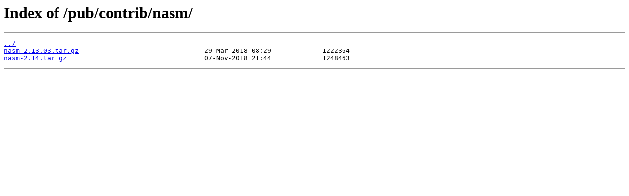

--- FILE ---
content_type: text/html
request_url: http://ftp.videolan.org/pub/contrib/nasm/
body_size: 426
content:
<html>
<head><title>Index of /pub/contrib/nasm/</title></head>
<body>
<h1>Index of /pub/contrib/nasm/</h1><hr><pre><a href="../">../</a>
<a href="nasm-2.13.03.tar.gz">nasm-2.13.03.tar.gz</a>                                29-Mar-2018 08:29             1222364
<a href="nasm-2.14.tar.gz">nasm-2.14.tar.gz</a>                                   07-Nov-2018 21:44             1248463
</pre><hr></body>
</html>
